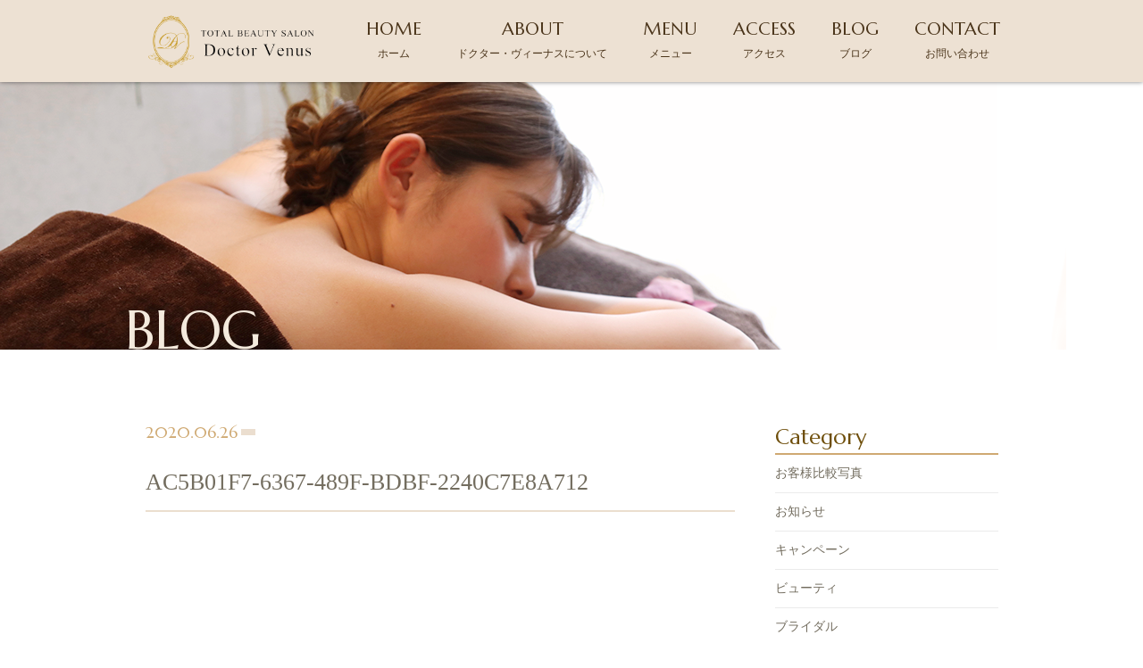

--- FILE ---
content_type: text/html; charset=UTF-8
request_url: https://dr-v.net/2020/06/26/%E4%BB%8A%E8%A9%B1%E9%A1%8C%E3%81%AE%E3%83%87%E3%83%B3%E3%82%AD%E3%83%90%E3%83%AA%E3%83%96%E3%83%A9%E3%82%B7%E3%82%92%E3%82%B5%E3%83%AD%E3%83%B3%E3%81%A7%E4%BD%93%E9%A8%93%EF%BC%81/ac5b01f7-6367-489f-bdbf-2240c7e8a712/
body_size: 7671
content:
<!DOCTYPE html>
<html dir="ltr" lang="ja">
<head>
<meta charset="UTF-8">
	<meta name="viewport" content="width=1350">
	<meta name="format-detection" content="telephone=no">
<title>柏☆小顔&amp;美姿勢 ドクター・ヴィーナス</title>

<link rel="icon" href="https://dr-v.net/wp-content/themes/025/favicon.png" />
<link rel="shortcut icon" href="https://dr-v.net/wp-content/themes/025/favicon.png" />

<!--[if lt IE 9]>
<script src="https://dr-v.net/wp-content/themes/025/js/html5.js"></script>
<script src="https://dr-v.net/wp-content/themes/025/js/css3-mediaqueries.js"></script>
<![endif]-->

<link rel="stylesheet" href="https://dr-v.net/wp-content/themes/025/style.css" type="text/css" media="all">
<link href="https://fonts.googleapis.com/css?family=Marcellus" rel="stylesheet">
<script src="https://dr-v.net/wp-content/themes/025/js/jquery.min.js"></script>
<script type="text/javascript" src="https://dr-v.net/wp-content/themes/025/js/slick.js"></script>
<script type="text/javascript" src="https://dr-v.net/wp-content/themes/025/js/script.js"></script>

		<!-- All in One SEO 4.9.3 - aioseo.com -->
	<meta name="robots" content="max-image-preview:large" />
	<meta name="author" content="drvenus"/>
	<link rel="canonical" href="https://dr-v.net/2020/06/26/%e4%bb%8a%e8%a9%b1%e9%a1%8c%e3%81%ae%e3%83%87%e3%83%b3%e3%82%ad%e3%83%90%e3%83%aa%e3%83%96%e3%83%a9%e3%82%b7%e3%82%92%e3%82%b5%e3%83%ad%e3%83%b3%e3%81%a7%e4%bd%93%e9%a8%93%ef%bc%81/ac5b01f7-6367-489f-bdbf-2240c7e8a712/" />
	<meta name="generator" content="All in One SEO (AIOSEO) 4.9.3" />
		<meta property="og:locale" content="ja_JP" />
		<meta property="og:site_name" content="柏☆小顔&amp;美姿勢 ドクター・ヴィーナス | 大人の女性に人気の小顔矯正サロン／ドクターヴィーナスへ" />
		<meta property="og:type" content="article" />
		<meta property="og:title" content="AC5B01F7-6367-489F-BDBF-2240C7E8A712 | 柏☆小顔&amp;美姿勢 ドクター・ヴィーナス" />
		<meta property="og:url" content="https://dr-v.net/2020/06/26/%e4%bb%8a%e8%a9%b1%e9%a1%8c%e3%81%ae%e3%83%87%e3%83%b3%e3%82%ad%e3%83%90%e3%83%aa%e3%83%96%e3%83%a9%e3%82%b7%e3%82%92%e3%82%b5%e3%83%ad%e3%83%b3%e3%81%a7%e4%bd%93%e9%a8%93%ef%bc%81/ac5b01f7-6367-489f-bdbf-2240c7e8a712/" />
		<meta property="article:published_time" content="2020-06-26T12:43:01+00:00" />
		<meta property="article:modified_time" content="2020-06-26T12:43:01+00:00" />
		<meta name="twitter:card" content="summary" />
		<meta name="twitter:title" content="AC5B01F7-6367-489F-BDBF-2240C7E8A712 | 柏☆小顔&amp;美姿勢 ドクター・ヴィーナス" />
		<script type="application/ld+json" class="aioseo-schema">
			{"@context":"https:\/\/schema.org","@graph":[{"@type":"BreadcrumbList","@id":"https:\/\/dr-v.net\/2020\/06\/26\/%e4%bb%8a%e8%a9%b1%e9%a1%8c%e3%81%ae%e3%83%87%e3%83%b3%e3%82%ad%e3%83%90%e3%83%aa%e3%83%96%e3%83%a9%e3%82%b7%e3%82%92%e3%82%b5%e3%83%ad%e3%83%b3%e3%81%a7%e4%bd%93%e9%a8%93%ef%bc%81\/ac5b01f7-6367-489f-bdbf-2240c7e8a712\/#breadcrumblist","itemListElement":[{"@type":"ListItem","@id":"https:\/\/dr-v.net#listItem","position":1,"name":"\u30db\u30fc\u30e0","item":"https:\/\/dr-v.net","nextItem":{"@type":"ListItem","@id":"https:\/\/dr-v.net\/2020\/06\/26\/%e4%bb%8a%e8%a9%b1%e9%a1%8c%e3%81%ae%e3%83%87%e3%83%b3%e3%82%ad%e3%83%90%e3%83%aa%e3%83%96%e3%83%a9%e3%82%b7%e3%82%92%e3%82%b5%e3%83%ad%e3%83%b3%e3%81%a7%e4%bd%93%e9%a8%93%ef%bc%81\/ac5b01f7-6367-489f-bdbf-2240c7e8a712\/#listItem","name":"AC5B01F7-6367-489F-BDBF-2240C7E8A712"}},{"@type":"ListItem","@id":"https:\/\/dr-v.net\/2020\/06\/26\/%e4%bb%8a%e8%a9%b1%e9%a1%8c%e3%81%ae%e3%83%87%e3%83%b3%e3%82%ad%e3%83%90%e3%83%aa%e3%83%96%e3%83%a9%e3%82%b7%e3%82%92%e3%82%b5%e3%83%ad%e3%83%b3%e3%81%a7%e4%bd%93%e9%a8%93%ef%bc%81\/ac5b01f7-6367-489f-bdbf-2240c7e8a712\/#listItem","position":2,"name":"AC5B01F7-6367-489F-BDBF-2240C7E8A712","previousItem":{"@type":"ListItem","@id":"https:\/\/dr-v.net#listItem","name":"\u30db\u30fc\u30e0"}}]},{"@type":"ItemPage","@id":"https:\/\/dr-v.net\/2020\/06\/26\/%e4%bb%8a%e8%a9%b1%e9%a1%8c%e3%81%ae%e3%83%87%e3%83%b3%e3%82%ad%e3%83%90%e3%83%aa%e3%83%96%e3%83%a9%e3%82%b7%e3%82%92%e3%82%b5%e3%83%ad%e3%83%b3%e3%81%a7%e4%bd%93%e9%a8%93%ef%bc%81\/ac5b01f7-6367-489f-bdbf-2240c7e8a712\/#itempage","url":"https:\/\/dr-v.net\/2020\/06\/26\/%e4%bb%8a%e8%a9%b1%e9%a1%8c%e3%81%ae%e3%83%87%e3%83%b3%e3%82%ad%e3%83%90%e3%83%aa%e3%83%96%e3%83%a9%e3%82%b7%e3%82%92%e3%82%b5%e3%83%ad%e3%83%b3%e3%81%a7%e4%bd%93%e9%a8%93%ef%bc%81\/ac5b01f7-6367-489f-bdbf-2240c7e8a712\/","name":"AC5B01F7-6367-489F-BDBF-2240C7E8A712 | \u67cf\u2606\u5c0f\u9854&\u7f8e\u59ff\u52e2 \u30c9\u30af\u30bf\u30fc\u30fb\u30f4\u30a3\u30fc\u30ca\u30b9","inLanguage":"ja","isPartOf":{"@id":"https:\/\/dr-v.net\/#website"},"breadcrumb":{"@id":"https:\/\/dr-v.net\/2020\/06\/26\/%e4%bb%8a%e8%a9%b1%e9%a1%8c%e3%81%ae%e3%83%87%e3%83%b3%e3%82%ad%e3%83%90%e3%83%aa%e3%83%96%e3%83%a9%e3%82%b7%e3%82%92%e3%82%b5%e3%83%ad%e3%83%b3%e3%81%a7%e4%bd%93%e9%a8%93%ef%bc%81\/ac5b01f7-6367-489f-bdbf-2240c7e8a712\/#breadcrumblist"},"author":{"@id":"https:\/\/dr-v.net\/author\/drvenus\/#author"},"creator":{"@id":"https:\/\/dr-v.net\/author\/drvenus\/#author"},"datePublished":"2020-06-26T21:43:01+09:00","dateModified":"2020-06-26T21:43:01+09:00"},{"@type":"Organization","@id":"https:\/\/dr-v.net\/#organization","name":"\u67cf\u2606\u5c0f\u9854&\u7f8e\u59ff\u52e2 \u30c9\u30af\u30bf\u30fc\u30fb\u30f4\u30a3\u30fc\u30ca\u30b9","description":"\u5927\u4eba\u306e\u5973\u6027\u306b\u4eba\u6c17\u306e\u5c0f\u9854\u77ef\u6b63\u30b5\u30ed\u30f3\uff0f\u30c9\u30af\u30bf\u30fc\u30f4\u30a3\u30fc\u30ca\u30b9\u3078","url":"https:\/\/dr-v.net\/"},{"@type":"Person","@id":"https:\/\/dr-v.net\/author\/drvenus\/#author","url":"https:\/\/dr-v.net\/author\/drvenus\/","name":"drvenus","image":{"@type":"ImageObject","@id":"https:\/\/dr-v.net\/2020\/06\/26\/%e4%bb%8a%e8%a9%b1%e9%a1%8c%e3%81%ae%e3%83%87%e3%83%b3%e3%82%ad%e3%83%90%e3%83%aa%e3%83%96%e3%83%a9%e3%82%b7%e3%82%92%e3%82%b5%e3%83%ad%e3%83%b3%e3%81%a7%e4%bd%93%e9%a8%93%ef%bc%81\/ac5b01f7-6367-489f-bdbf-2240c7e8a712\/#authorImage","url":"https:\/\/secure.gravatar.com\/avatar\/22e6fdd8bab1edc792381858036aab9e5293e1ebb7bc84cc4e9ce83487285f91?s=96&d=mm&r=g","width":96,"height":96,"caption":"drvenus"}},{"@type":"WebSite","@id":"https:\/\/dr-v.net\/#website","url":"https:\/\/dr-v.net\/","name":"\u67cf\u2606\u5c0f\u9854&\u7f8e\u59ff\u52e2 \u30c9\u30af\u30bf\u30fc\u30fb\u30f4\u30a3\u30fc\u30ca\u30b9","description":"\u5927\u4eba\u306e\u5973\u6027\u306b\u4eba\u6c17\u306e\u5c0f\u9854\u77ef\u6b63\u30b5\u30ed\u30f3\uff0f\u30c9\u30af\u30bf\u30fc\u30f4\u30a3\u30fc\u30ca\u30b9\u3078","inLanguage":"ja","publisher":{"@id":"https:\/\/dr-v.net\/#organization"}}]}
		</script>
		<!-- All in One SEO -->

<link rel="alternate" title="oEmbed (JSON)" type="application/json+oembed" href="https://dr-v.net/wp-json/oembed/1.0/embed?url=https%3A%2F%2Fdr-v.net%2F2020%2F06%2F26%2F%25e4%25bb%258a%25e8%25a9%25b1%25e9%25a1%258c%25e3%2581%25ae%25e3%2583%2587%25e3%2583%25b3%25e3%2582%25ad%25e3%2583%2590%25e3%2583%25aa%25e3%2583%2596%25e3%2583%25a9%25e3%2582%25b7%25e3%2582%2592%25e3%2582%25b5%25e3%2583%25ad%25e3%2583%25b3%25e3%2581%25a7%25e4%25bd%2593%25e9%25a8%2593%25ef%25bc%2581%2Fac5b01f7-6367-489f-bdbf-2240c7e8a712%2F" />
<link rel="alternate" title="oEmbed (XML)" type="text/xml+oembed" href="https://dr-v.net/wp-json/oembed/1.0/embed?url=https%3A%2F%2Fdr-v.net%2F2020%2F06%2F26%2F%25e4%25bb%258a%25e8%25a9%25b1%25e9%25a1%258c%25e3%2581%25ae%25e3%2583%2587%25e3%2583%25b3%25e3%2582%25ad%25e3%2583%2590%25e3%2583%25aa%25e3%2583%2596%25e3%2583%25a9%25e3%2582%25b7%25e3%2582%2592%25e3%2582%25b5%25e3%2583%25ad%25e3%2583%25b3%25e3%2581%25a7%25e4%25bd%2593%25e9%25a8%2593%25ef%25bc%2581%2Fac5b01f7-6367-489f-bdbf-2240c7e8a712%2F&#038;format=xml" />
<style id='wp-img-auto-sizes-contain-inline-css' type='text/css'>
img:is([sizes=auto i],[sizes^="auto," i]){contain-intrinsic-size:3000px 1500px}
/*# sourceURL=wp-img-auto-sizes-contain-inline-css */
</style>
<style id='wp-block-library-inline-css' type='text/css'>
:root{--wp-block-synced-color:#7a00df;--wp-block-synced-color--rgb:122,0,223;--wp-bound-block-color:var(--wp-block-synced-color);--wp-editor-canvas-background:#ddd;--wp-admin-theme-color:#007cba;--wp-admin-theme-color--rgb:0,124,186;--wp-admin-theme-color-darker-10:#006ba1;--wp-admin-theme-color-darker-10--rgb:0,107,160.5;--wp-admin-theme-color-darker-20:#005a87;--wp-admin-theme-color-darker-20--rgb:0,90,135;--wp-admin-border-width-focus:2px}@media (min-resolution:192dpi){:root{--wp-admin-border-width-focus:1.5px}}.wp-element-button{cursor:pointer}:root .has-very-light-gray-background-color{background-color:#eee}:root .has-very-dark-gray-background-color{background-color:#313131}:root .has-very-light-gray-color{color:#eee}:root .has-very-dark-gray-color{color:#313131}:root .has-vivid-green-cyan-to-vivid-cyan-blue-gradient-background{background:linear-gradient(135deg,#00d084,#0693e3)}:root .has-purple-crush-gradient-background{background:linear-gradient(135deg,#34e2e4,#4721fb 50%,#ab1dfe)}:root .has-hazy-dawn-gradient-background{background:linear-gradient(135deg,#faaca8,#dad0ec)}:root .has-subdued-olive-gradient-background{background:linear-gradient(135deg,#fafae1,#67a671)}:root .has-atomic-cream-gradient-background{background:linear-gradient(135deg,#fdd79a,#004a59)}:root .has-nightshade-gradient-background{background:linear-gradient(135deg,#330968,#31cdcf)}:root .has-midnight-gradient-background{background:linear-gradient(135deg,#020381,#2874fc)}:root{--wp--preset--font-size--normal:16px;--wp--preset--font-size--huge:42px}.has-regular-font-size{font-size:1em}.has-larger-font-size{font-size:2.625em}.has-normal-font-size{font-size:var(--wp--preset--font-size--normal)}.has-huge-font-size{font-size:var(--wp--preset--font-size--huge)}.has-text-align-center{text-align:center}.has-text-align-left{text-align:left}.has-text-align-right{text-align:right}.has-fit-text{white-space:nowrap!important}#end-resizable-editor-section{display:none}.aligncenter{clear:both}.items-justified-left{justify-content:flex-start}.items-justified-center{justify-content:center}.items-justified-right{justify-content:flex-end}.items-justified-space-between{justify-content:space-between}.screen-reader-text{border:0;clip-path:inset(50%);height:1px;margin:-1px;overflow:hidden;padding:0;position:absolute;width:1px;word-wrap:normal!important}.screen-reader-text:focus{background-color:#ddd;clip-path:none;color:#444;display:block;font-size:1em;height:auto;left:5px;line-height:normal;padding:15px 23px 14px;text-decoration:none;top:5px;width:auto;z-index:100000}html :where(.has-border-color){border-style:solid}html :where([style*=border-top-color]){border-top-style:solid}html :where([style*=border-right-color]){border-right-style:solid}html :where([style*=border-bottom-color]){border-bottom-style:solid}html :where([style*=border-left-color]){border-left-style:solid}html :where([style*=border-width]){border-style:solid}html :where([style*=border-top-width]){border-top-style:solid}html :where([style*=border-right-width]){border-right-style:solid}html :where([style*=border-bottom-width]){border-bottom-style:solid}html :where([style*=border-left-width]){border-left-style:solid}html :where(img[class*=wp-image-]){height:auto;max-width:100%}:where(figure){margin:0 0 1em}html :where(.is-position-sticky){--wp-admin--admin-bar--position-offset:var(--wp-admin--admin-bar--height,0px)}@media screen and (max-width:600px){html :where(.is-position-sticky){--wp-admin--admin-bar--position-offset:0px}}

/*# sourceURL=wp-block-library-inline-css */
</style><style id='global-styles-inline-css' type='text/css'>
:root{--wp--preset--aspect-ratio--square: 1;--wp--preset--aspect-ratio--4-3: 4/3;--wp--preset--aspect-ratio--3-4: 3/4;--wp--preset--aspect-ratio--3-2: 3/2;--wp--preset--aspect-ratio--2-3: 2/3;--wp--preset--aspect-ratio--16-9: 16/9;--wp--preset--aspect-ratio--9-16: 9/16;--wp--preset--color--black: #000000;--wp--preset--color--cyan-bluish-gray: #abb8c3;--wp--preset--color--white: #ffffff;--wp--preset--color--pale-pink: #f78da7;--wp--preset--color--vivid-red: #cf2e2e;--wp--preset--color--luminous-vivid-orange: #ff6900;--wp--preset--color--luminous-vivid-amber: #fcb900;--wp--preset--color--light-green-cyan: #7bdcb5;--wp--preset--color--vivid-green-cyan: #00d084;--wp--preset--color--pale-cyan-blue: #8ed1fc;--wp--preset--color--vivid-cyan-blue: #0693e3;--wp--preset--color--vivid-purple: #9b51e0;--wp--preset--gradient--vivid-cyan-blue-to-vivid-purple: linear-gradient(135deg,rgb(6,147,227) 0%,rgb(155,81,224) 100%);--wp--preset--gradient--light-green-cyan-to-vivid-green-cyan: linear-gradient(135deg,rgb(122,220,180) 0%,rgb(0,208,130) 100%);--wp--preset--gradient--luminous-vivid-amber-to-luminous-vivid-orange: linear-gradient(135deg,rgb(252,185,0) 0%,rgb(255,105,0) 100%);--wp--preset--gradient--luminous-vivid-orange-to-vivid-red: linear-gradient(135deg,rgb(255,105,0) 0%,rgb(207,46,46) 100%);--wp--preset--gradient--very-light-gray-to-cyan-bluish-gray: linear-gradient(135deg,rgb(238,238,238) 0%,rgb(169,184,195) 100%);--wp--preset--gradient--cool-to-warm-spectrum: linear-gradient(135deg,rgb(74,234,220) 0%,rgb(151,120,209) 20%,rgb(207,42,186) 40%,rgb(238,44,130) 60%,rgb(251,105,98) 80%,rgb(254,248,76) 100%);--wp--preset--gradient--blush-light-purple: linear-gradient(135deg,rgb(255,206,236) 0%,rgb(152,150,240) 100%);--wp--preset--gradient--blush-bordeaux: linear-gradient(135deg,rgb(254,205,165) 0%,rgb(254,45,45) 50%,rgb(107,0,62) 100%);--wp--preset--gradient--luminous-dusk: linear-gradient(135deg,rgb(255,203,112) 0%,rgb(199,81,192) 50%,rgb(65,88,208) 100%);--wp--preset--gradient--pale-ocean: linear-gradient(135deg,rgb(255,245,203) 0%,rgb(182,227,212) 50%,rgb(51,167,181) 100%);--wp--preset--gradient--electric-grass: linear-gradient(135deg,rgb(202,248,128) 0%,rgb(113,206,126) 100%);--wp--preset--gradient--midnight: linear-gradient(135deg,rgb(2,3,129) 0%,rgb(40,116,252) 100%);--wp--preset--font-size--small: 13px;--wp--preset--font-size--medium: 20px;--wp--preset--font-size--large: 36px;--wp--preset--font-size--x-large: 42px;--wp--preset--spacing--20: 0.44rem;--wp--preset--spacing--30: 0.67rem;--wp--preset--spacing--40: 1rem;--wp--preset--spacing--50: 1.5rem;--wp--preset--spacing--60: 2.25rem;--wp--preset--spacing--70: 3.38rem;--wp--preset--spacing--80: 5.06rem;--wp--preset--shadow--natural: 6px 6px 9px rgba(0, 0, 0, 0.2);--wp--preset--shadow--deep: 12px 12px 50px rgba(0, 0, 0, 0.4);--wp--preset--shadow--sharp: 6px 6px 0px rgba(0, 0, 0, 0.2);--wp--preset--shadow--outlined: 6px 6px 0px -3px rgb(255, 255, 255), 6px 6px rgb(0, 0, 0);--wp--preset--shadow--crisp: 6px 6px 0px rgb(0, 0, 0);}:where(.is-layout-flex){gap: 0.5em;}:where(.is-layout-grid){gap: 0.5em;}body .is-layout-flex{display: flex;}.is-layout-flex{flex-wrap: wrap;align-items: center;}.is-layout-flex > :is(*, div){margin: 0;}body .is-layout-grid{display: grid;}.is-layout-grid > :is(*, div){margin: 0;}:where(.wp-block-columns.is-layout-flex){gap: 2em;}:where(.wp-block-columns.is-layout-grid){gap: 2em;}:where(.wp-block-post-template.is-layout-flex){gap: 1.25em;}:where(.wp-block-post-template.is-layout-grid){gap: 1.25em;}.has-black-color{color: var(--wp--preset--color--black) !important;}.has-cyan-bluish-gray-color{color: var(--wp--preset--color--cyan-bluish-gray) !important;}.has-white-color{color: var(--wp--preset--color--white) !important;}.has-pale-pink-color{color: var(--wp--preset--color--pale-pink) !important;}.has-vivid-red-color{color: var(--wp--preset--color--vivid-red) !important;}.has-luminous-vivid-orange-color{color: var(--wp--preset--color--luminous-vivid-orange) !important;}.has-luminous-vivid-amber-color{color: var(--wp--preset--color--luminous-vivid-amber) !important;}.has-light-green-cyan-color{color: var(--wp--preset--color--light-green-cyan) !important;}.has-vivid-green-cyan-color{color: var(--wp--preset--color--vivid-green-cyan) !important;}.has-pale-cyan-blue-color{color: var(--wp--preset--color--pale-cyan-blue) !important;}.has-vivid-cyan-blue-color{color: var(--wp--preset--color--vivid-cyan-blue) !important;}.has-vivid-purple-color{color: var(--wp--preset--color--vivid-purple) !important;}.has-black-background-color{background-color: var(--wp--preset--color--black) !important;}.has-cyan-bluish-gray-background-color{background-color: var(--wp--preset--color--cyan-bluish-gray) !important;}.has-white-background-color{background-color: var(--wp--preset--color--white) !important;}.has-pale-pink-background-color{background-color: var(--wp--preset--color--pale-pink) !important;}.has-vivid-red-background-color{background-color: var(--wp--preset--color--vivid-red) !important;}.has-luminous-vivid-orange-background-color{background-color: var(--wp--preset--color--luminous-vivid-orange) !important;}.has-luminous-vivid-amber-background-color{background-color: var(--wp--preset--color--luminous-vivid-amber) !important;}.has-light-green-cyan-background-color{background-color: var(--wp--preset--color--light-green-cyan) !important;}.has-vivid-green-cyan-background-color{background-color: var(--wp--preset--color--vivid-green-cyan) !important;}.has-pale-cyan-blue-background-color{background-color: var(--wp--preset--color--pale-cyan-blue) !important;}.has-vivid-cyan-blue-background-color{background-color: var(--wp--preset--color--vivid-cyan-blue) !important;}.has-vivid-purple-background-color{background-color: var(--wp--preset--color--vivid-purple) !important;}.has-black-border-color{border-color: var(--wp--preset--color--black) !important;}.has-cyan-bluish-gray-border-color{border-color: var(--wp--preset--color--cyan-bluish-gray) !important;}.has-white-border-color{border-color: var(--wp--preset--color--white) !important;}.has-pale-pink-border-color{border-color: var(--wp--preset--color--pale-pink) !important;}.has-vivid-red-border-color{border-color: var(--wp--preset--color--vivid-red) !important;}.has-luminous-vivid-orange-border-color{border-color: var(--wp--preset--color--luminous-vivid-orange) !important;}.has-luminous-vivid-amber-border-color{border-color: var(--wp--preset--color--luminous-vivid-amber) !important;}.has-light-green-cyan-border-color{border-color: var(--wp--preset--color--light-green-cyan) !important;}.has-vivid-green-cyan-border-color{border-color: var(--wp--preset--color--vivid-green-cyan) !important;}.has-pale-cyan-blue-border-color{border-color: var(--wp--preset--color--pale-cyan-blue) !important;}.has-vivid-cyan-blue-border-color{border-color: var(--wp--preset--color--vivid-cyan-blue) !important;}.has-vivid-purple-border-color{border-color: var(--wp--preset--color--vivid-purple) !important;}.has-vivid-cyan-blue-to-vivid-purple-gradient-background{background: var(--wp--preset--gradient--vivid-cyan-blue-to-vivid-purple) !important;}.has-light-green-cyan-to-vivid-green-cyan-gradient-background{background: var(--wp--preset--gradient--light-green-cyan-to-vivid-green-cyan) !important;}.has-luminous-vivid-amber-to-luminous-vivid-orange-gradient-background{background: var(--wp--preset--gradient--luminous-vivid-amber-to-luminous-vivid-orange) !important;}.has-luminous-vivid-orange-to-vivid-red-gradient-background{background: var(--wp--preset--gradient--luminous-vivid-orange-to-vivid-red) !important;}.has-very-light-gray-to-cyan-bluish-gray-gradient-background{background: var(--wp--preset--gradient--very-light-gray-to-cyan-bluish-gray) !important;}.has-cool-to-warm-spectrum-gradient-background{background: var(--wp--preset--gradient--cool-to-warm-spectrum) !important;}.has-blush-light-purple-gradient-background{background: var(--wp--preset--gradient--blush-light-purple) !important;}.has-blush-bordeaux-gradient-background{background: var(--wp--preset--gradient--blush-bordeaux) !important;}.has-luminous-dusk-gradient-background{background: var(--wp--preset--gradient--luminous-dusk) !important;}.has-pale-ocean-gradient-background{background: var(--wp--preset--gradient--pale-ocean) !important;}.has-electric-grass-gradient-background{background: var(--wp--preset--gradient--electric-grass) !important;}.has-midnight-gradient-background{background: var(--wp--preset--gradient--midnight) !important;}.has-small-font-size{font-size: var(--wp--preset--font-size--small) !important;}.has-medium-font-size{font-size: var(--wp--preset--font-size--medium) !important;}.has-large-font-size{font-size: var(--wp--preset--font-size--large) !important;}.has-x-large-font-size{font-size: var(--wp--preset--font-size--x-large) !important;}
/*# sourceURL=global-styles-inline-css */
</style>

<style id='classic-theme-styles-inline-css' type='text/css'>
/*! This file is auto-generated */
.wp-block-button__link{color:#fff;background-color:#32373c;border-radius:9999px;box-shadow:none;text-decoration:none;padding:calc(.667em + 2px) calc(1.333em + 2px);font-size:1.125em}.wp-block-file__button{background:#32373c;color:#fff;text-decoration:none}
/*# sourceURL=/wp-includes/css/classic-themes.min.css */
</style>
<link rel='stylesheet' id='wp-pagenavi-css' href='https://dr-v.net/wp-content/plugins/wp-pagenavi/pagenavi-css.css?ver=2.70' type='text/css' media='all' />
<link rel="https://api.w.org/" href="https://dr-v.net/wp-json/" /><link rel="alternate" title="JSON" type="application/json" href="https://dr-v.net/wp-json/wp/v2/media/511" /><style type="text/css">.recentcomments a{display:inline !important;padding:0 !important;margin:0 !important;}</style><link rel="icon" href="https://dr-v.net/wp-content/uploads/2019/07/cropped-IMG_1646-1-32x32.jpg" sizes="32x32" />
<link rel="icon" href="https://dr-v.net/wp-content/uploads/2019/07/cropped-IMG_1646-1-192x192.jpg" sizes="192x192" />
<link rel="apple-touch-icon" href="https://dr-v.net/wp-content/uploads/2019/07/cropped-IMG_1646-1-180x180.jpg" />
<meta name="msapplication-TileImage" content="https://dr-v.net/wp-content/uploads/2019/07/cropped-IMG_1646-1-270x270.jpg" />
</head>
<body>

<header class="">
		<section class="gf navigation">
		<nav class="menu f_box f_h_sb f_center f_wrap trans">
			<a href="https://dr-v.net/" class="logo"><img src="https://dr-v.net/wp-content/themes/025/img/site-logo.png" alt="ドクター・ヴィーナス"/></a>
			<a href="https://dr-v.net/">HOME<br><span>ホーム</span></a>
			<a href="https://dr-v.net/about">ABOUT<br><span>ドクター・ヴィーナスについて</span></a>
			<a href="https://dr-v.net/menu" >MENU<br><span>メニュー</span></a>
			<a href="https://dr-v.net/access">ACCESS<br><span>アクセス</span></a>
			<a href="https://dr-v.net/blog">BLOG<br><span>ブログ</span></a>
			<a href="https://dr-v.net/contact">CONTACT<br><span>お問い合わせ</span></a>
		</nav>
	</section>
	<div class="sp navi">
		<nav class="button f_box">
			<a href="tel:047-165-8975" class="gf">TEL<br><span>お電話でのお問い合わせ</span></a>
			<a href="https://beauty.hotpepper.jp/kr/slnH000036980/coupon/" class="gf">RESERVE<br><span>ご予約はこちらから</span></a>
			<div class="toggle tc  f_box f_cc">
				<button class="hamburger hamburger--spin" type="button" id="toggle">
					<span class="hamburger-box">
						<span class="hamburger-inner"></span>
					</span>
				</button>
			</div>
		</nav>
	</div>
</header><main>
<section id="kv">
<figure>
	<picture>
	<source media="(min-width: 768px)" srcset="https://dr-v.net/wp-content/themes/025/img/blog/kv.png" alt="ドクター・ヴィーナス"/>
	<source media="(max-width: 768px)" srcset="https://dr-v.net/wp-content/themes/025/img/blog/kvsp.png" alt="ドクター・ヴィーナス"/>
	<img src="https://dr-v.net/wp-content/themes/025/img/blog/kvsp.png" alt="ドクター・ヴィーナス"/>
	</picture>
</figure>
<h2 class="gf f_box f_end">BLOG</h2>
</section>


<section id="post" class="single">
	<div class="blankx2"></div>
	<article class="f_box f_h_sa f_wrap">
		<div class="col w66 scroll" data-type="up">

	<p class="f_box f_center">
		<span class="date gf">2020.06.26</span><span class="category"></span>
	</p>
	<h2 class="tl">AC5B01F7-6367-489F-BDBF-2240C7E8A712</h2>
	<div class="content">
			</div>

			<div class="blankx2"></div>

			<div class="single_paging f_box f_h_sb">
							
										&nbsp;
			
						</div>
			<div class="blank"></div>
			<div class="f_box f_h_center">
				<a href="https://dr-v.net/blog/" class="btn main opp">ブログ一覧へ戻る</a>
			</div>
			<div class="blankx2"></div>
		</div>
		<div class="side col w25 scroll" data-type="up">
			<div id="category">
				<h3 class="gf">Category</h3>
<ul>
<li>
<a href="https://dr-v.net/category/%e3%81%8a%e5%ae%a2%e6%a7%98%e6%af%94%e8%bc%83%e5%86%99%e7%9c%9f/" class="f_box trans">
お客様比較写真</a></li>
<li>
<a href="https://dr-v.net/category/news/" class="f_box trans">
お知らせ</a></li>
<li>
<a href="https://dr-v.net/category/campaign/" class="f_box trans">
キャンペーン</a></li>
<li>
<a href="https://dr-v.net/category/%e3%83%93%e3%83%a5%e3%83%bc%e3%83%86%e3%82%a3/" class="f_box trans">
ビューティ</a></li>
<li>
<a href="https://dr-v.net/category/%e3%83%96%e3%83%a9%e3%82%a4%e3%83%80%e3%83%ab/" class="f_box trans">
ブライダル</a></li>
<li>
<a href="https://dr-v.net/category/blog/" class="f_box trans">
ブログ</a></li>
<li>
<a href="https://dr-v.net/category/%e3%83%a1%e3%83%8b%e3%83%a5%e3%83%bc%e7%b4%b9%e4%bb%8b/" class="f_box trans">
メニュー紹介</a></li>
<li>
<a href="https://dr-v.net/category/%e5%95%86%e5%93%81%e7%b4%b9%e4%bb%8b/" class="f_box trans">
商品紹介</a></li>
<li>
<a href="https://dr-v.net/category/%e7%be%8ebody%e3%83%a1%e3%83%8b%e3%83%a5%e3%83%bc/" class="f_box trans">
美bodyメニュー</a></li>
</ul>			</div>
			<div class="blank"></div>
			<div id="recent">
				<h3 class="gf">New Article</h3>
<ul>
		<li>
		<a href="https://dr-v.net/2025/11/04/%e2%98%85%e3%83%aa%e3%82%a2%e3%83%9c%e3%83%bc%e3%83%86%e9%99%90%e5%ae%9a%e3%82%b3%e3%83%95%e3%83%ac%e2%98%85%e6%9c%ac%e6%97%a5%e4%ba%88%e7%b4%84%e5%8f%97%e4%bb%98%e9%96%8b%e5%a7%8b%ef%bc%81/" class="f_box f_column">
			<p class="f_box f_center"><span class="date gf">2025.11.04</span><span class="category">お知らせ</span></p>
			<p>★リアボーテ限定コフレ★本日予約受付開始！</p>
		</a>
	</li>
		<li>
		<a href="https://dr-v.net/2025/10/21/%e2%98%86%e3%82%b9%e3%83%ad%e3%83%bc%e3%82%bf%e3%82%b9%e3%83%86%e3%82%a3%e3%81%a7%e9%8c%86%e3%81%b3%e3%81%aa%e3%81%84%e8%ba%ab%e4%bd%93%e3%81%ab%e2%98%86/" class="f_box f_column">
			<p class="f_box f_center"><span class="date gf">2025.10.21</span><span class="category">ビューティ</span></p>
			<p>☆スロータスティで錆びない身体に☆</p>
		</a>
	</li>
		<li>
		<a href="https://dr-v.net/2025/10/19/%e8%84%9a%e3%81%ae%e3%82%80%e3%81%8f%e3%81%bf%e3%81%ae%e7%b0%a1%e5%8d%98%e3%81%8a%e5%8a%a9%e3%81%91%e3%82%a2%e3%82%a4%e3%83%86%e3%83%a0%ef%bc%81/" class="f_box f_column">
			<p class="f_box f_center"><span class="date gf">2025.10.19</span><span class="category">ビューティ</span></p>
			<p>脚のむくみの簡単お助けアイテム！</p>
		</a>
	</li>
		</ul>			</div>
			<!-- 月別アーカイブ
			<div class="blank"></div>
			<div id="archive">
							</div>
			-->
		</div>
	</article>
</section>
<div class="blankx2"></div>
</main>
<div class="tr">
	<a href="#toTop" class="toTop"><img src="https://dr-v.net/wp-content/themes/025/img/toTop.png"  alt="ドクター・ヴィーナス"></a>
</div>


<!-- Footer CTA -->
<div id="cta" class="scroll" data-type="up">
	<section class="cta">
	<article class="tc white min">
	<div class="blank"></div>
		<h3>ご予約・お問い合わせ</h3>
		<p>ご予約はお電話または<br class="sp">専用フォームよりお問い合わせください</p>
		<p class="tel gf"><span class="icon-mobile"></span><a href="tel:047-165-8975">047-165-8975</a></p>
		<div class="blank"></div>
		<article class="f_box f_cc">
			<a href= "https://beauty.hotpepper.jp/kr/slnH000036980/coupon/" class="btn main w">ご予約はこちら &gt;</a>
		</article>
	<div class="blankx2"></div>
	</article>
</section></div>
<footer >
<section class="f_box f_cc">
	<nav class="menu f_box f_wrap min"><p>|</p>
		<a href="https://dr-v.net/"><span class="gf sp">HOME<br></span>ホーム</a><p>|</p>
		<a href="https://dr-v.net/about"><span class="gf sp">ABOUT<br></span>ドクター・ヴィーナスについて</a><p>|</p>
		<a href="https://dr-v.net/menu"><span class="gf sp">MENU<br></span>メニュー</a><p>|</p>
		<a href="https://dr-v.net/access"><span class="gf sp">ACCESS<br></span>アクセス</a><p>|</p>
		<a href="https://dr-v.net/blog"><span class="gf sp">BLOG<br></span>ブログ</a><p>|</p>
		<a href="https://dr-v.net/contact"><span class="gf sp">CONTACT<br></span>お問い合わせ</a><p>|</p>
	</nav>
</section>

<footer >
<div class="blank"></div>
<section>
	<article class="f_box f_res f_center f_end">
		<div class="tc col">
			<img src="https://dr-v.net/wp-content/themes/025/img/site-logo.png" width="130" alt="ドクター・ヴィーナス">
		</div>
		<address class=" col w65">
			<div class="access">
				<p>千葉県柏市中央町5-21　穂高第一ブラザーズ柏706<br></p>
				<p>TEL：047-165-8975</p>
			</div>
		</address>
		<div class="tc social col w15 order_top">
			<a href="https://www.facebook.com/dr.venus.jp" target="_blank"><span class="icon-facebook"></span></a>
			<a href="https://www.instagram.com/doctor.venus/" target="_blank"><span class="icon-instagram"></span></a>


		</div>
	</article>
	<p class="copy">&copy; Doctor Venus</p>
</section>
</footer>
<script type="speculationrules">
{"prefetch":[{"source":"document","where":{"and":[{"href_matches":"/*"},{"not":{"href_matches":["/wp-*.php","/wp-admin/*","/wp-content/uploads/*","/wp-content/*","/wp-content/plugins/*","/wp-content/themes/025/*","/*\\?(.+)"]}},{"not":{"selector_matches":"a[rel~=\"nofollow\"]"}},{"not":{"selector_matches":".no-prefetch, .no-prefetch a"}}]},"eagerness":"conservative"}]}
</script>
</body>
</html>


--- FILE ---
content_type: text/css
request_url: https://dr-v.net/wp-content/themes/025/style.css
body_size: 8568
content:
@charset "utf-8";
/*
Theme Name:  株式会社ドクター・ヴィーナス
Theme URI: http://wordpress.org/
Description: 【018】リラクゼーション
Author:  株式会社ドクター・ヴィーナス
Version: 1.0
License: GNU General Public License
License URI: license.txt
Tags: リラクゼーション
*/
@import url("css/sanitize.css");
@import url("css/hamburgers.css");
@import url("css/icon.css");
@import url("css/slick.css");


@font-face {
	font-family: 'ackaisyo';
	src: url('./font/ackaisyo.woff') format('woff'),
			 url('./font/ackaisyo.ttf') format('truetype');
}

:root {
	font-size:62.5%;
	color:#736d5f;
	background:#ffffff;
}
* {
	margin:0;
	padding: 0;
	outline:none;
	-webkit-tap-highlight-color: rgba(255,255,255,0.5);
}
html,body{
	font-size: 14px;
	font-size: 1.4rem;
	width: 100%;
	overflow-x:hidden;
}
body {
	font-family: '游ゴシック体', 'Yu Gothic',  'メイリオ', 'Meiryo', 'ヒラギノ角ゴシック Pro', 'Hiragino Kaku Gothic Pro',  'Osaka', 'ＭＳ Ｐゴシック', 'MS PGothic', 'sans-serif';
	line-height: 180%;
}
.min {
	font-family:"Times New Roman", "游明朝", YuMincho, "ヒラギノ明朝 ProN W3", "Hiragino Mincho ProN", "HG明朝E", "ＭＳ Ｐ明朝", "ＭＳ 明朝", serif;
}
.gf {
	letter-spacing:0em;
	font-family: 'Marcellus', 'sans-serif','游ゴシック体', 'Yu Gothic',  'メイリオ', 'Meiryo', 'ヒラギノ角ゴシック Pro', 'Hiragino Kaku Gothic Pro',  'Osaka', 'ＭＳ Ｐゴシック', 'MS PGothic';
}
/*****************************************************************************
common
*****************************************************************************/
.none {
	display:none;
}
a {
	text-decoration: none;
	color:inherit;
	cursor:pointer;
}
figure {
	margin:0;
}
li {
	list-style: none;
}
h1,h2,h3{
	position:relative;
	text-align:center;
	font-weight:normal;
	line-height:150%;
	margin:0;
}
hr {
	border:none;
	border-top:1px solid #dedede;
}
address {
	font-size:12px;
	font-size:1.2rem;
	font-style:normal;
	line-height:160%;
	width:100%;
	padding:1em 0;
}
address p {
	color:#383838;
}
.stress {
	color:#6e4e0a;
}
.shadow{
	box-shadow:0px 1px 1px 1px rgba(30,30,30,0.2);
}
.white {
	color:#ffffff;
}
.grd {
}
.col {
	height:auto;
}
.bold {
	font-weight: bold;
}
.tc {
	text-align:center;
}
.tl {
	text-align:left;
}
.tr {
	text-align:right;
}
.ib {
	display:inline-block;
}
.f_cc {
	display:-webkit-box;
	display:-ms-flexbox;
	display: -webkit-flex;
	display:flex;
	-webkit-box-pack: justify;
	-ms-flex-pack: justify;
	-webkit-justify-content: center;
	justify-content: center;
	-webkit-align-items: center;
	-ms-flex-align: center;
	align-items: center;
}
.none {
	display:none;
}
.f_box {
	display:-webkit-box;
	display:-ms-flexbox;
	display: -webkit-flex;
	display:flex;
}
.lh100 {
	line-height:100%;
}
.mr1 {
	margin-right:1em;
}
.mr2 {
	margin-right:2em;
}
.mb1 {
	margin-bottom:1em;
}
.mt1 {
	margin-top:1em;
}
.ma {
	margin-left:auto;
	margin-right:auto;
}
span.tri {
	display:block;
	-webkit-transform:scale(0.6) rotate(90deg);
			transform:scale(0.6) rotate(90deg);
}
/*****************************************************************************
button gimic
*****************************************************************************/
.btn.main  {
	display:block;
	position:relative;
	padding:0.5em;
	color:#ffffff;
	text-align:center;
	-webkit-transition:all 0.1s ease-in-out;
	-moz-transition:all 0.1s ease-in-out;
	-ms-transition:all 0.1s ease-in-out;
			transition:all 0.1s ease-in-out;
	width:300px;
	box-shadow: 0 0 0 1px #ffffff, 0 0 0 4px #876a49;
	background: #876a49;
	margin:0 0.5em;
}
.btn.main.w {
	font-size:18px;
	font-size:1.8rem;
	color:#876a49;
	box-shadow: 0 0 0 1px #876a49, 0 0 0 4px #ffffff;
	background: #ffffff;
}
.btn.main.b {
	color:#ffffff;
	background: #00479d;
}
.btn.main:hover, a.btn.main.opp:hover {
	opacity:0.6;
}
.btn.main:hover:after, a.btn.main.opp:hover:after {
	color:#ffffff;
}
.btn.main.blog {
	width:100%;
}

.btn.main.contact {
	margin:0 0.5em;
}

.toTop {
	position:fixed;
	width:60px;
	height:60px;
	z-index:99;
	display:none;
	text-align:center;
}
.toTop span {
	display:block;
	line-height:200%;
	-webkit-transform:rotate(-90deg) scaleX(0.5);
	transform:rotate(-90deg) scaleX(0.5);
	margin-right:3px;
}

.toTop {
	right:4em;
	bottom:5em;
}
@media screen and (max-width:768px){
	.toTop {
		right:1em;
	}
	.toTop	img {
		width:inherit;
	}
	.toTop.fix {
		position:relative;
		bottom:1em;
	}
	.btn.main.lead {
		margin:0 auto;
	}
}
/*****************************************************************************
	Header
*****************************************************************************/
header {
	width:100%;
	background:#ffffff;
}
header h1 {
	line-height:100%;
}
header .kv h1{
	position:absolute;
	left:0;
	top:0;
	width:100%;
	z-index:3;
	padding-top:1em;
}

header .kv h1 img {
	max-width: 300px;
}

@media screen and (max-width:768px) {
	header {
		padding:0;
		width:100%;
		z-index:100;
	}
	header .tel {
		width:65px;
		height:65px;
		background:#ef9595;
		padding:0;
	}
	header .toggle {
		width:65px;
		height:65px;
	}
	header section , header section article {
		height:100%;
		padding:0;
	}
	header .kv h1 img {
		max-width:250px;
	}
	header .sp.navi {
		width:100%;
		position:fixed;
		bottom:0;
		left:0;
		z-index:100;
		background:#6e4e0a;
		height:65px;
	}
}
@media screen and (min-width:768px) {
	header {
		min-width:768px;
	}

	header nav > article {
		max-width:1000px;
		margin:0 auto;
		position:relative;
	}
	header nav {
		width:1000px;
		margin:0 auto;
	}
	header navigation {
		width:100%;
		position:relative;
	}
	header .navigation.active {
		width:100%;
		position:fixed;
		top:0;
		left:0;
		z-index:100;
	}
}

/*****************************************************************************
	Navigation / MENU
*****************************************************************************/
nav.menu {
	color:#4b351b;
}

/* SP Navigation */
@media screen and (max-width:768px){
	nav.menu {
		width:100%;
	}
	header nav.menu {
		position:fixed;
		left:0;
		bottom:0;
		z-index:99;
		background:#e8d7c7;
		color:#4b351b;
		line-height:150%;
	}
	nav.menu span {
		font-size: 12px;
		font-size: 1.2rem;
		line-height:100%;
	}
	nav.menu span.sp {
		font-size: 22px;
		font-size: 2.2rem;
	}
	header nav.menu {
		-webkit-transform:translate3d(0, 100%, 0) ;
				transform:translate3d(0, 100%, 0) ;
		/*-webkit-transform-origin:100% 0;
		-webkit-transform:scale3d(0, 1, 1) ;
				transform:scale3d(0, 1, 1) ;*/
	}
	header nav.menu.active {
		-webkit-transform:translate3d(0 , 22px, 0) ;
				transform:translate3d(0 , 22px, 0) ;
	}
	footer nav.menu a {
		font-size:12px;
		font-size:1.2rem;
	}
	nav.menu a{
		font-size: 22px;
		font-size: 2.2rem;
		display:block;
		width:100%;
		position:relative;
		padding:1em 0 1em 2em;
		border-top: 1px solid #4b351b;
	}
	footer nav.menu a {
		border:none;
		padding:1.5em 0 1.5em 2em;
		border-bottom: 1px solid #4b351b;
		line-height:150%;
	}
	nav.menu a.active, nav.menu a:hover{
		background:#dbc4a8;
		color:#ffffff;
	}
	nav.button a {
		padding:0.8em 0;
		color:#ffffff;
		flex-grow:1;
		text-align:center;
		font-size:18px;
		font-size:1.8rem;
		line-height:100%;
	}
	nav.button a span {
		font-size:10px;
		font-size:1.0rem;
	}
	nav.button a {
		border-right: 2px solid #ffffff;
	}
	nav.menu p {
		display:none;
	}
	header nav.menu .logo {
		display:none !important;
	}
}
/* PC Navigation */
@media screen and (min-width:768px){
	header nav .logo img {
		max-height:70px;
		max-width:210px;
	}
	header.home nav .logo {
		display:none;
	}
	nav.menu a{
		text-align:center;
		font-size:20px;
		font-size:2.0rem;
	}
	nav.menu a span{
		font-size:0.6em;
	}
	nav.menu a {
		padding:0.5em 1em;
	}
	.navigation.active nav.menu a:not(:first-child) {
		padding:1em 1em;
	}
	footer nav.menu a {
		font-size:14px;
		font-size:1.4rem;
		padding:0 2em;
	}
	nav.menu a:hover {
		color:#ffffff;
	}
	footer nav {
		margin-top:1em;
	}
	footer nav a {
		padding:0.2em 2.7em;
	}
	footer nav.menu a:hover {
		background:rgba(210, 190, 162, 0.5);
	}
}

/*****************************************************************************
	Key Visual
*****************************************************************************/
#kv img{
	width:100%;
}
#kv {
	position:relative;
	z-index:2;
}
#kv > h2 {
	width:100%;
	height:100%;
	margin:-0.7em auto 0 auto;
	text-align:left;
	color:#f4eadd;
	line-height:70%;
	width:1000px;
	font-size:60px;
	font-size:6.0rem;
	z-index:10;
}
#kv.index picture div{
	position:absolute;
	width:100%;
	max-height:800px;
	height:100%;
	z-index:5;
}
#kv.index h2 {
	width:100%;
	max-width:1000px;
	color:#ffffff;
	text-align:center;
	margin:0 auto;
	font-size:20px;
	font-size:2.0rem;
	letter-spacing:0.2em;
	line-height:200%;
}
@media screen and (max-width:768px){
	#kv.index h2 {
		font-size:16px;
		font-size:1.6rem;
	}
	#kv > h2 {
		width:100%;
		font-size:40px;
		font-size:4.0rem;
	}
}


/* 202209 */
#kv.page-menu-kv figure {
	height: 600px;
}

@media (max-width: 768px) {
	#kv.page-menu-kv figure {
		height: 190px;
	}
}

#kv.page-menu-kv img {
	height: 100%;
	object-fit: cover;
	object-position: 50% 60%;
}

@media (max-width: 768px) {
	#kv.page-menu-kv img {
		object-position: 50% 80%;
	}
}

/*****************************************************************************
icon
*****************************************************************************/
.social {
	color: #6b4e22;
	font-size:36px;
	font-size:3.6rem;
}
/*****************************************************************************
	Map
*****************************************************************************/
.gmap {
	position:relative;
	width: 100%;
	height: 250px;
}
.gmap.index {
	height: 300px;
}
.gmap+a {
	display:block;
	padding:1em 2em;
	text-align:center;
	font-size:12px;
	font-size:1.2rem;
	margin:0 auto;
}
/*****************************************************************************
	Section / Article
*****************************************************************************/
section {
	position:relative;
}
section > article {
	width:100%;
	max-width:1000px;
	margin:0 auto;
}
article.concept > div{
	padding:4.5em 0;
}
article.concept > div.grd-r, article.concept > div.grd-l  {
	background:#ffffff;
}
article.course > div{
	padding:1.5em 0 0 0;
}
article.concept > div.grd-r::before {
content:"";
position:absolute;
z-index:-1;
right:25%;
top:0;
width:25%;
height:100%;
background: -moz-linear-gradient(left, rgba(255,255,255,1) 0%, rgba(255,255,255,0.9) 25%, rgba(255,255,255,0.9) 26%, rgba(255,255,255,0) 100%);
background: -webkit-linear-gradient(left, rgba(255,255,255,1) 0%,rgba(255,255,255,0.9) 25%,rgba(255,255,255,0.9) 26%,rgba(255,255,255,0) 100%);
background: linear-gradient(to right, rgba(255,255,255,1) 0%,rgba(255,255,255,0.9) 25%,rgba(255,255,255,0.9) 26%,rgba(255,255,255,0) 100%);
filter: progid:DXImageTransform.Microsoft.gradient( startColorstr='#ffffff', endColorstr='#00ffffff',GradientType=1 );
}
article.concept > div.grd-l::before {
content:"";
position:absolute;
z-index:-1;
left:25%;
top:0;
width:25%;
height:100%;
background: -moz-linear-gradient(left, rgba(255,255,255,0) 0%, rgba(255,255,255,0.9) 75%, rgba(255,255,255,0.9) 76%, rgba(255,255,255,1) 100%);
background: -webkit-linear-gradient(left, rgba(255,255,255,0) 0%,rgba(255,255,255,0.9) 75%,rgba(255,255,255,0.9) 26%,rgba(255,255,255,1) 100%);
background: linear-gradient(to right, rgba(255,255,255,0) 0%,rgba(255,255,255,0.9) 75%,rgba(255,255,255,0.9) 76%,rgba(255,255,255,1) 100%);
filter: progid:DXImageTransform.Microsoft.gradient( startColorstr='#00ffffff', endColorstr='#ffffff',GradientType=1 );
}

@media screen and (min-width:768px){
	main{
		padding-top:92px;
	}
	section > article.sub {
		width:940px;
		margin:0 auto;
	}
	article.lead {
		width:1280px;
		max-width:1280px;
	}
}
@media screen and (max-width:768px){
	section > article {
		width:100% !important;
		padding:0 1.2em;
	}
	article.lead {
		padding :0;
	}
	section.home {
		position:relative;
		margin-top:50px;
		height:auto;
	}
	article.concept > div.grd-l::before, article.concept > div.grd-r::before {
		content:none;
	}
	article.concept > div{
		padding:0;
	}
	article.about.concept p{
		margin-bottom:2em;
	}
}
/*****************************************************************************
	background
*****************************************************************************/
.bg_beige {
	background:#efede4;
}
.bg_sky {
	background:#e9f1f9;
}
.cta {
	background: url("./img/bg_footer.png") center center / cover no-repeat;
}
.navigation {
	position:relative;
	z-index:10;
	background: rgba(235, 222, 207, 0.9);
	box-shadow: 0px 0px 5px rgba(0,0,0,0.5);
}

@media screen and (max-width:768px){
	.bg_lead_sp {
		width:100%;
		min-height:225px;
		background: url("./img/top/top_bg_01_sp.png") center top / cover no-repeat;
	}
	#about .bg_01sp {
		background: url("./img/about/01.png") center top / 100% auto no-repeat;
	}
	#about .bg_02sp {
		background: url("./img/about/02.png") center top / 100% auto no-repeat;
	}
	#about .bg_03sp {
		background: url("./img/about/03.png") center top / 100% auto no-repeat;
	}
}
@media screen and (min-width:768px){
	.bg_lead {
		background: url("./img/top/top_bg_01.png") right top / auto 100% no-repeat;
	}
	#about .bg_01 {
		background: url("./img/about/01.png") left top / auto 100% no-repeat;
	}
	#about .bg_02 {
		background: url("./img/about/02.png") right top / auto 100% no-repeat;
	}
	#about .bg_03 {
		background: url("./img/about/03.png") left top / auto 100% no-repeat;
	}
}
/*****************************************************************************
	Title Decoration
*****************************************************************************/
h2 {
	font-size:40px;
	font-size:4.0rem;
}
h2.title {
	letter-spacing:0.1em;
	line-height:120%;
	background:#f4eadd;
	padding:0.4em;
	color:#6e4e0a;
	text-shadow: 0 0 3px rgba(0, 0, 0, 0.5);
	box-shadow: 0 0 5px rgba(0,0,0,0.5);
	z-index:1;
}
h2.title.nobg {
	background:none;
	box-shadow:none;
}
h2.title span {
	letter-spacing:0.2em;
	display:block;
	font-size:0.5em;
	line-height: 100%;
}
h2.lead {
	position:relative;
	z-index:1;
	letter-spacing:0.1em;
	line-height:120%;
	color:#6e4e0a;
	text-shadow: 0 0 3px rgba(0, 0, 0, 0.5);
	text-align:left;
}
h2.box {
	font-size:32px;
	font-size:3.2rem;
	line-height:200%;
	text-shadow: 1px 1px 5px rgba(0, 0, 0, 0.5);
	box-shadow: none;
}
h2.box.l {
	left:0;
}
h2.box.r {
	right:0;
}

h3.lead {
	font-size:16px;
	color:#6e4e0a;
	padding: 0;
	text-align:left;
}
h3.lead+p {
	text-align:right;
	color:#6e4e0a;
	padding-bottom:1em;
	border-bottom:1px solid #cfc8b8;
	margin-bottom:1em;
}
h3.lead.border {
	border-bottom:1px solid #cfc8b8;
	margin-bottom:1em;
}
h3.lead.border+div {
	padding:0 0.5em 0.5em 0.5em;
}
h3.title {
	text-align:left;
	font-size: 24px;
	font-size: 2.4rem;
	color:#6e4e0a;
	font-weight:bold;
	line-height:130%;
	margin-bottom:0.5em;
}

h4 {
	font-size:20px;
	font-size:2.0rem;
	color:#00b7ee;
	padding:0.5em 0;
}
@media screen and (max-width:768px){
	h2.title {
		font-size:26px;
		font-size:2.6rem;
		line-height:140%;
	}
	h2.box {
		width:100%;
		padding:0.5em 0;
		line-height:160%;
	}
}
@media screen and (min-width:768px){
	h2.box {
		top:1.5em;
		width:520px;
		padding:1.5em;
	}
	h2.box {
		position:absolute;
	}
}

/*****************************************************************************
	ul / dl
*****************************************************************************/
dl.access dt {
	max-width:30%;
	min-width:100px;
	padding-right:0.5em;
	font-weight:bold;
	line-height:140%;
}
dl.access dd {
	max-width:100%;
	width:70%;
	line-height:140%;
}
dl.access dd span {
	font-size:0.8em;
}
dl.access dt:nth-child(1), dl.access dd:nth-child(2) {
	padding-top:0;
	border-top:none;
}
dl.staff dt{
	font-size:20px;
	font-size:2.0rem;
	font-weight:bold;
	border-bottom: 1px solid #cfa972;
	padding-bottom:0.4em;
	margin-bottom:0.4em;

}
dl.staff > dd.name {
	font-size:30px;
	font-size:3.0rem;
	padding:0.2em 0 0.3em 0;
	margin-bottom:0.5em;
}
dl.staff > dd {
	margin-bottom:1.5em;
}
#blog ul li {
	border-bottom: 1px solid #cfa972;
	padding-bottom:1em;
	margin-bottom:1em;
}
@media screen and (min-width:768px){
	dl.access dt, dl.access dd {
		padding:0.5em 1em 0.5em 0;
	}
}

/*****************************************************************************
	figure
*****************************************************************************/

figure {
	position:relative;
	overflow:hidden;
	text-align:center;
}
figure.lead  {
	margin-bottom:1em;
}
figure.lead {
	min-height:200px;
}
figure.staff,
figure.greeting {
	width:316px;
	/* height:316px; */
	height: 400px;
	border:2px solid #ebdecf;
	margin-bottom:2em;
}
figure.facility {
	min-height:300px;
	margin-bottom:2em;
}
figure.facility figcaption {
	position:absolute;
	color:#ffffff;
	left:0em;
	bottom:0em;
	z-index:2;
	background:rgba(30,10,10,0.7);
	padding:0.5em 0.8em;
	width:100%;
	text-align:left;
}
figure.menu, figure.access {
}
figure.blog {
	height:178px;
}

figure.blog.index {
	min-width: 75px;
	width: 75px;
	height: 75px;
	margin-right: 0.5em;
}
figure img {
	max-width:100%;
	height:auto;
}
@media screen and (max-width:768px){
	figure {
		width:100%;
	}
	figure img{
		width:100%;
		height:auto;
	}
	figure.blog.index {
		min-width: 110px;
		width: 110px;
		height: 110px;
	}
	figure.concept {
		min-height:150px;
		margin-bottom:1em;
	}
}

/* Image Fill Gray */
figure:after , source:after{
	/* use copy
	content:"";
	*/
	position:absolute;
	z-index:1;
	left:0;
	top:0;
	width:100%;
	height:100%;
	background:#9a9a9a;
}

/*
.cta, .para{
	background-image:none !important;
	background:#9a9a9a;
}
#about .bg_01,  #about .bg_03, #about .bg_01_sp,  #about .bg_03_sp {
background: -moz-linear-gradient(left, rgba(140,140,140,1) 0%, rgba(255,255,255,1) 60%, rgba(255,255,255,1) 100%);
background: -webkit-linear-gradient(left, rgba(140,140,140,1) 0%,rgba(255,255,255,1) 60%,rgba(255,255,255,1) 100%);
background: linear-gradient(to right, rgba(140,140,140,1) 0%,rgba(255,255,255,1) 60%,rgba(255,255,255,1) 100%);
}
#about .bg_02, #about .bg_02_sp {
background: -moz-linear-gradient(right, rgba(140,140,140,1) 0%, rgba(255,255,255,1) 60%, rgba(255,255,255,1) 100%);
background: -webkit-linear-gradient(right, rgba(140,140,140,1) 0%,rgba(255,255,255,1) 60%,rgba(255,255,255,1) 100%);
background: linear-gradient(to left, rgba(140,140,140,1) 0%,rgba(255,255,255,1) 60%,rgba(255,255,255,1) 100%);
}
*/
/*****************************************************************************
	index
*****************************************************************************/
figure.lead+p {
	color:#d2c7af;
}
p > .date {
	color:#cfa972;
	font-size:18px;
	font-size:1.8rem;
	padding:0
}
p > .category {
	color:#ab9e6f;
	background:#ebdecf;
	font-size:0.6em;
	padding:0.4em 1em;
	line-height:100%;
	margin-left:0.5em;
}

/*****************************************************************************
	Under
*****************************************************************************/
.eng {
	color:#d2c7af;
}
.price {
	font-size:16px;
	margin-top:1em;
	line-height:180%;
}
/*****************************************************************************
	cta
*****************************************************************************/
	.cta h3 {
		font-size:32px;
		font-size:3.2rem;
	}
	.cta h3+p {
		font-size:18px;
		font-size:1.8rem;
		padding-bottom:2em;
	}
	.cta .tel {
		display:inline-block;
		padding-top:0.5em;
		border-top:1px solid #ffffff;
		font-size:48px;
		font-size:4.8rem;
	}
	.cta .tel span {
		font-size:0.7em;
	}

@media screen and (max-width:768px){
	.cta h3 {
		font-size:24px;
		font-size:2.4rem;
	}
	.cta h3+p {
		font-size:14px;
		font-size:1.4rem;
	}
	.cta .tel {
		font-size:24px;
		font-size:2.4rem;
		display:block;
		padding:0.5em;
		color:#4b351b;
		text-align:center;
		width:300px;
		border:none;
		box-shadow: 0 0 0 1px #4b351b, 0 0 0 4px #ebdecf;
		background: #ebdecf;
		margin: 0 auto;
		letter-spacing: 0.1em;
	}
}
/*****************************************************************************
	footer
*****************************************************************************/
footer {
	color:#4b351b;
	background:#faf0e2;
}
p.copy {
	background:#d2bea2;
	color:#ffffff;
	padding:0.5em 0;
	text-align:center;
}
@media screen and (max-width:768px){
	footer .social {
		margin-bottom:0.5em;
	}
	p.copy {
		margin:0 0 65px 0;
	}
}
@media screen and (min-width:768px){
	p.copy {
		margin-top:2em;
	}
}
/******************************************************************************
	Post
******************************************************************************/
#post .list a {
	display:block;
	border:1px solid #ffffff;
	margin-bottom:1em;
}
#post .list a:hover {
	border:1px solid #f4eadd;
	background:rgba(244, 234, 221,0.3);
}
#post p.tl {
	height:3em;
}
#post .list a {
    width: 310px;
    height: auto;
}
@media screen and (min-width: 768px) {
	#post .list a:not(:nth-of-type(2n)) {
	    margin-right: 0.9em;
	}
}
@media screen and (max-width: 768px) {
	#post .list a {
	    width: 100%;
	    height: auto;
	}
}

/* #post .side */

#post .side h3 {
	font-size:24px;
	font-size:2.4rem;
	text-align:left;
	color:#6e4e0a;
	border-bottom:2px solid #cfa972;
}
#post .side li a:hover {
	background:rgba(244, 234, 221,0.5);
}
#post .side li a {
	padding:1em 0;
}
#post .side li{
	position:relative;
	font-size:14px;
	font-size:1.4rem;
	line-height:100%;
	border-bottom:1px solid #ebebeb;
}

/* Recent */
#recent li a {
	font-size:12px;
	font-size:1.2rem;
	padding:1.5em 0;
}
#recent p {
	line-height:200%;
}

/* Archive */
#post .side #archive li a {
	display:block;
	padding:1em 0 1em 1.2em;
}
#post .side #archive li:before {
	content:"●";
	color:#cfa972;
	position:absolute;
	top:0;
	left:0;
	height:100%;
	width:1em;
	line-height:300%;
}
/******************************************************************************
	Post:Single
******************************************************************************/
#post .content {
	font-size:14px;
	font-size:1.4rem;
	padding-top: 1em;
}
#post .content img {
	max-width:100%;
	height:auto;
}
#post.single h2 {
	font-size:26px;
	font-size:2.6rem;
	line-height:140%;
	margin:1em 0;
	padding-bottom:0.5em;
	border-bottom:2px solid #ebdecf;
}

/************************************************************************************
	single paging
************************************************************************************/
.single_paging {
	width:100%;
	border:0px solid #b09d7c;
	margin:20px 0 20px 0;
	padding:0;
	font-size:14px;
	font-size:1.4rem;
}
.single_paging > div {
	max-width:300px;
	width:50%;
	margin:0 0.5em;
}
.single_paging > div a{
	padding:0.5em 1em;
	background:#ffffff;
	color:#666666;
}
.single_paging > div a .title {
	-webkit-line-clamp: 2;
}
.single_paging figure {
	text-align:center;
	min-width:100px;
	width:100px;
	height:100px !important;
	margin-right:1em;
	border-radius:100px;
	overflow:hidden;
}
.single_paging .page-numbers.current {
	background-color:#e7f3e9;
}
/******************************************************************************
	Pager
******************************************************************************/
#pager .pages {
	display:none;
}
#pager .wp-pagenavi {
	display:-webkit-box;
	display:-ms-flexbox;
	display:-webkit-flex;
	display:flex;
	-webkit-box-lines:multiple;
    -webkit-flex-wrap:wrap;
    -ms-flex-wrap:wrap;
    flex-wrap:wrap;
}
#pager .wp-pagenavi * {
	padding:0;
	min-width:3em;
	height:3em;
	margin:0 1px;
	text-align:center;
	border:1px solid #cfa972;
	line-height:3em;
	color:#cfa972;
	font-size:14px;
	font-size:1.4rem;
}
#pager .current, .wp-pagenavi > *:hover, #pager .wp-pagenavi a:hover {
	border:1px solid #cfa972;
	background:#cfa972;
	color:#ffffff;
}
.wp-pagenavi .page {
}
.wp-pagenavi .current {
}
.wp-pagenavi .previouspostslink {
	border:none;
	margin-right:40px;
}
.wp-pagenavi .nextpostslink {
	border:none;
	margin-left:40px;
}
#pager .wp-pagenavi a {
	display: block;
	line-height:140%;
	padding: 0.8em;
	text-align: center;
	background:#ffffff;
	margin-bottom:0.2em;
}
/************************************************************************************
	bread
************************************************************************************/
nav#bread {
	width:100%;
	overflow:hidden;
	font-size:11px;
	font-size:1.1rem;
	line-height:120%;
	z-index:2;
	bottom:0;
}
nav#bread ol{
	margin:0 auto;
	padding:1em 1em;
}
nav#bread ol li {
	padding-top:0px;
	white-space:nowrap;
	min-height: 0;
	margin:0;
}
nav#bread ol li a {
}
nav#bread ol li:after {
	content: ">";
	padding-left:1em;
	padding-right:1em;
}
nav#bread ol li:first-child:before {
	content:"";
}
nav#bread ol li:nth-of-type(1):before {
	content:"";
}
nav#bread ol li:last-child {
}
nav#bread ol li:last-child:after {
	content:"";
	padding:0;
}
@media screen and (min-width:768px){
	nav#bread ol li:first-child{
		padding-left:0.5em !important;
	}
}
@media screen and (max-width:768px){
	nav#bread ol{
		width:1000px;
		margin:0 auto;
	}
}
/************************************************************************************
 contact
************************************************************************************/
#contact{
	font-size: 14px;
	font-size: 1.4rem;
}
#contact dl {
	margin:0 auto;
}
#contact dt {
	width:100%;
	padding: 0.5em 0;
	margin-right:2em;
}
#contact dt span, #contact li .item span {
	font-size: 12px;
	font-size: 1.2rem;
	background:#876a49;
	color:#ffffff;
	padding:0.3em 1em;
	margin-right:0.5em;
	line-height:100%;
}
#contact dt span.nn, #contact li .item span.nn {
	background:#ededed;
	color:#666666;
}
.mw_wp_form_confirm .item span {
	display:none;
}
#contact dt p {
	font-size: 12px;
	font-size: 1.2rem;
	color:#f79783;
}
#contact dd {
	width:100%;
	margin-bottom:1em;
}
#contact li .item {
	margin-bottom:0.5em;
}
#contact .memo {
	width: 100%;
	font-weight: bold;
	padding: 0 0 1em 0;
}
#contact  input[type="text"],
#contact  input[type="email"],
#contact  textarea {
	font-size: 14px;
	font-size: 1.4rem;
	width:100%;
	padding: 0.5em 1em;
	resize:none;
	border:1px solid #cccccc;
	background:rgba(255,255,255,0.8);
	font-family: sans-serif;
}
#contact  input:focus,
#contact  textarea:focus {
	content:"";
	border:1px solid #666666;
}
#contact  input[type="submit"] {
	cursor:pointer;
	border: none;
}
#contact p {
	text-align:center;
	line-height: 170%;
}
#contact .confirm, .sending, .backform {
	cursor: pointer;
	color: #fff;
	font-weight: bold;
	font-size: 14px;
	font-size: 1.4rem;
	width: 200px;
	height: 45px;
	margin-top: 5px;
	background: #888;
}
.mw_wp_form_confirm .send {
	display:none;
}

p.message {
	display:none;
}
.mw_wp_form_input p.message:nth-child(1) {
	display:block;
}
.mw_wp_form_confirm p.message:nth-child(2) {
	display:block;
}

/*****************************************************************************
	Flex Box
*****************************************************************************/
/***********
horizon
************/
.f_box {
	display:-webkit-box;
	display:-ms-flexbox;
	display: -webkit-flex;
	display:flex;
}
.f_item {
    -webkit-flex:1 0 auto;
    -ms-flex:1 0 auto;
    flex:1 0 auto;
}

.f_h_start {
	-webkit-box-pack: justify;
	-ms-flex-pack: justify;
	-webkit-justify-content: flex-start;
	justify-content: flex-start;
}
.f_h_center {
	-webkit-box-pack: justify;
	-ms-flex-pack: justify;
	-webkit-justify-content: center;
	justify-content: center;
}
.f_h_end {
	-webkit-box-pack: justify;
	-ms-flex-pack: justify;
	-webkit-justify-content: flex-end;
	justify-content: flex-end;
}
.f_h_sb {
	-webkit-box-pack: justify;
	-ms-flex-pack: justify;
	-webkit-justify-content: space-between;
	justify-content: space-between;
}
.f_h_sa {
	-webkit-box-pack: justify;
	-ms-flex-pack: justify;
	-webkit-justify-content: space-around;
	justify-content: space-around;
}
.f_wrap {
	-webkit-box-lines:multiple;
    -webkit-flex-wrap:wrap;
    -ms-flex-wrap:wrap;
    flex-wrap:wrap;
}
/***********
vertical
************/
.f_column {
	-webkit-box-direction:column;
	-webkit-flex-direction:column;
	flex-direction:column;
}
.f_start {
	-webkit-align-items: flex-start;
	-ms-flex-align: start;
	align-items: flex-start;
}
.f_end {
	-webkit-align-items: flex-end;
	-ms-flex-align: end;
	align-items: flex-end;
}
.f_center {
	-webkit-align-items: center;
	-ms-flex-align: center;
	align-items: center;
}
.f_baseline {
	-webkit-align-items: baseline;
	-ms-flex-align: baseline;
	align-items: baseline;
}
.f_stretch {
	-webkit-align-items: stretch;
	-ms-flex-align: stretch;
	align-items: stretch;
}

/*****************************************************************************
	Gimic with jQuery
*****************************************************************************/

.trans {
	-webkit-transition:all 0.7s ease-in-out;
			transition:all 0.7s ease-in-out;
}
.scrollZoom {
	opacity:0;
    -webkit-transform: scale3d(0 ,0 , -1);
  			  transform: scale3d(0 ,0 , -1);
	-webkit-transition:all 1s ease-in-out;
			transition:all 1s ease-in-out;
}
.scrollZoom.action {
    -webkit-transform: scale3d(1 ,1 ,1);
    transform: scale3d(1 ,1 ,1);
	opacity:1;
}
.zoom {
	position: relative;
	z-index: 2;
	-webkit-transition:all 0.2s ease-in-out;
			transition:all 0.2s ease-in-out;
	-webkit-backface-visibility:hidden;
	backface-visibility:hidden;
}
.zoom:hover {
	-webkit-transform:scale(1.1);
	transform:scale(1.1);
}
.float{
	-webkit-transition:all 0.2s ease-in-out;
			transition:all 0.2s ease-in-out;
	box-shadow: 0 3px 6px rgba(0, 0, 0, 0.1), 0 3px 6px rgba(0, 0, 0, 0.11);
}
.float:hover {
	box-shadow: 0 19px 38px rgba(0, 0, 0, 0.15), 0 15px 12px rgba(0, 0, 0, 0.16);
}
/*  3D Appear */
.deg {
	position:relative;
	perspective:500px;
}
.deg.back {
	z-index:-1;
}
.deg > [data-type="left"] {
	-webkit-transition:all 2s ease;
			transition:all 2s ease;
	-webkit-transform: rotateY(20deg) translateX(-200px);
	transform: rotateY(20deg) translateX(-200px);
	opacity:0;
}
.deg > [data-type="right"] {
	-webkit-transition:all 1s ease;
			transition:all 1s ease;
	-webkit-transform: rotateY(-20deg) translateX(200px);
	transform: rotateY(-20deg) translateX(200px);
	opacity:0;
}
.deg.active > *{
	-webkit-transform: rotateY(0deg);
	transform: rotateY(0deg);
	opacity:1;
}

/*  Scrolling Appear */
.scroll[data-type="up"] {
	-webkit-transition:all 1s ease;
			transition:all 1s ease;
	-webkit-transform: translateY(100px);
	transform: translateY(100px);
	opacity:0;
}
.scroll[data-type="up"].active, .scroll[data-type="down"].active, .scroll[data-type="left"].active, .scroll[data-type="right"].active  {
	-webkit-transform: translateY(0px);
	-webkit-transform: translateX(0px);
	transform: translateY(0px);
	transform: translateX(0px);
	opacity:1;
}

/*  Parallax Setting */
.para {
	position: relative;
	background-repeat: no-repeat;
	background-color: #555555;
	transform:translate3d(0,0,0);
}

@media screen and (max-device-width:1024px) {
	/* for Mobile and Tablet */
	.para {
		background-size: cover;
		height: 300px;
	}
	.para[data-id="p1"] {
	    background-image: url("./img/top/top-para01.webp");
	    /* background-image: url("./img/top/top_para_01_sp.jpg"); */
	}
	.para[data-id="p2"] {
	    background-image: url("./img/top/top_para_02_sp.jpg");
	}
	.para[data-id="p3"] {
	    background-image: url("./img/top/top_para_03_sp.jpg");
	}
	.para[data-id="p4"] {
	    background-image: url("./img/top/top_para_04_sp.jpg");
	}
}
@media screen and (min-device-width:1024px)  {
	/* for PC */
	.para {
		background-attachment: fixed;
		background-position: center 100%;
		height: 300px;
	}
	.para[data-id="p1"] {
			height: 430px;
	    background-image: url("./img/top/top-para01.webp");
	    /* background-image: url("./img/top/top_para_01.jpg"); */
	}
	.para[data-id="p2"] {
	    background-image: url("./img/top/top_para_02.jpg");
	}
	.para[data-id="p3"] {
	    background-image: url("./img/top/top_para_03.jpg");
	}
	.para[data-id="p4"] {
	    background-image: url("./img/top/top_para_04.jpg");
	}
}
@media screen and (max-width:768px) {
	/* for Mobile */
	.para {
		height: 190px;
	}
	.deg {
		width:100%;
	}
}

/*****************************************************************************
	common media
*****************************************************************************/
@media screen and (max-width:768px){
	/* for Mobile */
	.f_res {
		-webkit-box-pack: justify;
		-ms-flex-pack: justify;
		-webkit-justify-content: center;
		justify-content: center;
		-webkit-box-lines:multiple;
		-webkit-flex-wrap:wrap;
		-ms-flex-wrap:wrap;
		flex-wrap:wrap;
	}
	.col {
		width:100%;
	}
	div.blank {
		height:20px;
	}
	div.blankx2 {
		height:40px;
	}
	.pc {
		display:none;
	}
	.order_top {
		-webkit-order:-1;
		-ms-order:-1;
		order:-1;
	}
	.order_1 {
		-webkit-order:1;
		-ms-order:1;
		order:1;
	}
	address {
		text-align:center;
	}
}
@media screen and (min-width:768px){
	/* for Tablet and PC */
	.f_res {
		-webkit-box-pack: justify;
		-ms-flex-pack: justify;
		-webkit-justify-content: space-between;
		justify-content: space-between;
	}
	div.blank {
		height:40px;
	}
	div.blankx2 {
		height:80px;
	}
	div.blankx3 {
		height:120px;
	}
	.sp {
		display:none;
	}
	.w10 {
		width:-webkit-calc(10%);
		width:calc(10%);
		min-width:calc(10%);
	}
	.w15 {
		width:-webkit-calc(15%);
		width:calc(15%);
		min-width:calc(15%);
	}
	.w20 {
		width:-webkit-calc(20%);
		width:calc(20%);
		min-width:calc(20%);
	}
	.w20s {
		width:-webkit-calc(20% - 1em);
		width:calc(20% - 1em);
		min-width:calc(20% - 1em);
	}
	.w20l {
		width:-webkit-calc(20% + 1em);
		width:calc(20% + 1em);
		min-width:calc(20% + 1em);
	}
	.w25 {
		width:-webkit-calc(25%);
		width:calc(25%);
		min-width:calc(25%);
	}
	.w25s {
		width:-webkit-calc(25% - 1em);
		width:calc(25% - 1em);
	}
	.w33{
		width:-webkit-calc(100% / 3);
		width:calc(100% / 3);
	}
	.w33s{
		width:-webkit-calc(100% / 3 - 0.5em);
		width:calc(100% / 3 - 0.5em);
	}
	.w30 {
		width:-webkit-calc(30%);
		width:calc(30%);
		min-width:calc(30%);
	}
	.w30s {
		width:-webkit-calc(30% - 1em);
		width:calc(30% - 1em);
	}
	.w35 {
		width:-webkit-calc(35%);
		width:calc(35%);
		min-width:calc(35%);
	}
	.w40 {
		width:-webkit-calc(40%);
		width:calc(40%);
		min-width:calc(40%);
	}
	.w40s {
		width:-webkit-calc(40% - 1em);
		width:calc(40% - 1em);
		min-width:calc(40% - 1em);
	}
	.w45 {
		width:-webkit-calc(45%);
		width:calc(45%);
		min-width:calc(45%);
	}
	.w45s {
		width:-webkit-calc(45% - 1em);
		width:calc(45% - 1em);
		min-width:calc(45% - 1em);
	}
	.w45s {
		width:-webkit-calc(45% - 1em);
		width:calc(45% - 1em);
		min-width:calc(45% - 1em);
	}
	.w45l {
		width:-webkit-calc(45% + 1em);
		width:calc(45% + 1em);
		min-width:calc(45% + 1em);
	}
	.w60 {
		width:-webkit-calc(60%);
		width:calc(60%);
		min-width:calc(60%);
	}
	.w60s {
		width:-webkit-calc(60% - 1em);
		width:calc(60% - 1em);
	}
	.w66 {
		width:-webkit-calc(66%);
		width:calc(66%);
	}
	.w50s {
		width:-webkit-calc(50% - 1em);
		width:calc(50% - 1em);
	}
	.w50 {
		width:-webkit-calc(50%);
		width:calc(50%);
		min-width:calc(50%);
	}
	.w55 {
		width:-webkit-calc(55%);
		width:calc(55%);
		min-width:calc(55%);
	}
	.w55s {
		width:-webkit-calc(55% - 1em);
		width:calc(55% - 1em);
		min-width:calc(55% - 1em);
	}
	.w65 {
		width:65%;
		min-width:65%;
	}
	.w65s {
		width:-webkit-calc(65% - 1em);
		width:calc(65% - 1em);
		min-width:calc(65% - 1em);
	}
	.w75 {
		width:-webkit-calc(75%);
		width:calc(75%);
	}
	.w75s {
		width:-webkit-calc(75% - 1em);
		width:calc(75% - 1em);
	}
	.w70 {
		width:-webkit-calc(70%);
		width:calc(70%);
	}
	.w70s {
		width:-webkit-calc(70% - 1em);
		width:calc(70% - 1em);
	}
	.w70l {
		width:-webkit-calc(70% + 1em);
		width:calc(70% + 1em);
	}
	.w80 {
		width:-webkit-calc(80%);
		width:calc(80%);
	}
	.w80s {
		width:-webkit-calc(80% - 1em);
		width:calc(80% - 1em);
	}
	.w80l {
		width:-webkit-calc(80% + 1em);
		width:calc(80% + 1em);
	}
	.w95 {
		width:95%;
	}
	#slick {
		width:920px;
		margin:0 auto;
	}
	#slick figure {
		margin:15px;
	}
}
p.title {
	font-size:16px;
	margin:1em 0 0 0;
}
p.memo {
	padding-top:1em;
	line-height:130%;
}
.btn.main.c {
	margin-bottom:1em;
}


/* 挨拶 */
.greeting > p {
	margin-bottom: 1em;
}

.greeting__name {
	padding-top: 15px;
	font-size: 30px;
	text-align: right;
	letter-spacing: .1em;
}

.greeting__name .label {
	font-size: 15px;
	font-weight: 600;
	letter-spacing: initial;
}

.fudeFont {
	font-family: 'ackaisyo', sans-serif;
}

.kv-title {
	position: absolute;
	bottom: 17%;
	left: 50%;
	z-index: 20;
	transform: translate(-50%, 0);
	font-family: "Times New Roman", "游明朝", YuMincho, "ヒラギノ明朝 ProN W3", "Hiragino Mincho ProN", "HG明朝E", "ＭＳ Ｐ明朝", "ＭＳ 明朝", serif;
}

.kv-title__p {
	color: #fff;
	font-size: 42px;
	line-height: 1.4;
	text-shadow: 0px 0px 8px #000;
	white-space: nowrap;
}

@media (min-width: 769px) {
	.home .slick-slide {
		max-height: calc(100vh - 72px);
	}
	.home .slick-slide img {
		object-fit: cover;
		width: 100%;
		height: 100%;
	}
}

.kv-title__p:nth-of-type(2) {
	padding-left: 2em;
}

@media (max-width: 1200px) {
	.kv-title__p {
		font-size: 32px;
	}
}

@media (max-width: 768px) {
	.kv-title {
		bottom: 70px;
	}
	.kv-title__p {
		font-size: 20px;
	}
}

@media (max-width: 480px) {
	figure.staff,
	figure.greeting {
		width: 140px;
		height: 190px;
	}
}


.page-contact-reserve {
	margin-bottom: 40px;
}

.page-contact-reserve > p {
	margin-bottom: 1em;
	font-size: 1.2em;
}


.reserve-btn {
	display: block;
	padding:0.5em;
	color:#ffffff;
	text-align: center;
	transition: all 0.1s ease-in-out;
	width:300px;
	box-shadow: 0 0 0 1px #ffffff, 0 0 0 4px #876a49;
	background: #876a49;
	margin:0 0.5em;
}

.reserve-btn:hover {
	opacity: .6;
}

.reserve-btn__img {
	display: block;
	margin: 0 0 .5em;
}

.reserve-btn__img > img {
	width: 50%;
	max-width: 100%;
	height: auto;
	vertical-align: bottom;
}
.reserve-btn__text {
	font-size: 1.2em;
}


.footer-fixed {
	position: fixed;
	bottom: 0;
	left: 0;
	z-index: 100;
	width: 100%;
}

@media (max-width: 768px) {
	.footer-fixed.--only-pc {
		display: none;
	}
}

.footer-fixed__inner {
	padding: 16px;
	background: rgb(199 181 158);
}

.footer-fixed__btn {
	display: flex;
	justify-content: center;
}